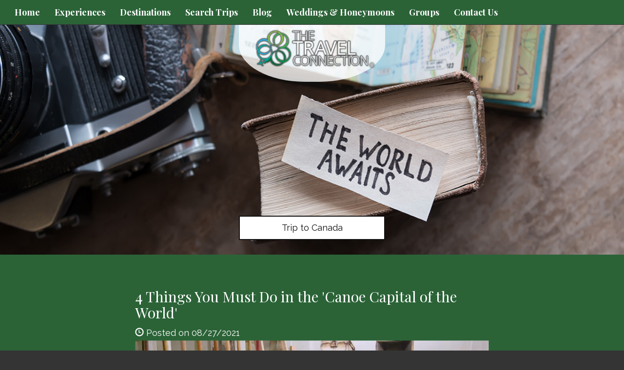

--- FILE ---
content_type: text/html; charset=utf-8
request_url: https://www.thetravelconnection.com/blog/4-things-you-must-do-in-the-canoe-capital-of-the-world
body_size: 7570
content:
<!DOCTYPE html>
<html lang="en">
	<head><link phx-track-static rel="stylesheet" href="/application/app-661bd56c782dba41ebd9d8e2a6273b8e.css?vsn=d">
<script phx-track-static type="text/javascript" src="/application/app-6cd98173cc17e65dac3414f2e8b491ab.js?vsn=d">
</script>
<!-- SEO Metadata & Tags: Generated 2026-01-01 15:01:42 -->
<script type="application/ld+json">{"@context":"https://schema.org","@graph":[{"@id":"https://www.thetravelconnection.com/#blog-1413661","@type":"BlogPosting","articleBody":"Canoes have become the ultimate symbol of Canada’s sub-Arctic indigenous people. Living where there are more freshwater lakes and rivers than anywhere else on the planet, they became one of the great inland water travelling cultures of the world.\nEuropean arrivals quickly came to appreciate the indigenous people’s mastery of building and navigating their canoes. ‘Voyageurs’ and trappers adopted indigenous peoples’ perfectly adapted vessels to explore Canada. Canoes became entrenched into Canada’s history, culture and lifestyle from its earliest years.\nPeterborough and the Kawarthas, between Toronto and the national capital of Ottawa, became the ‘Canoe Capital of the World.’ The Kawarthas translates to ‘the land of shining waters’ and with nearly 150 lakes, as well as rivers and streams, it became the home of wooden canoe craftsmanship in the 19th and early 20th centuries. Brands like the Peterborough Canoe Company became renowned internationally.\nEach year, the region hosts events for National Paddling Week and National Canoe Day. But year round, here are four, one-of-a-kind ways to immerse yourself in the Canoe Capital of the World: 1. Visit the largest collection of canoes and kayaks in the world.\nPeterborough’s Canadian Canoe Museum has over 600 canoes, kayaks and paddled watercraft. The collection spans Canada from East to West to North coasts.\nYou’ll be able to compare dugouts of the First Nations of the Pacific Northwest with bark canoes from Newfoundland; skin-on-frame kayaks of northern peoples to the all-wood and canvas-covered watercraft manufactured by companies with names like Herald, Peterborough, Chestnut, Lakefield and Canadian. \nThere are Canadian canoes owned by British royalty and celebrities gifted or loaned to the Canadian Canoe Museum for display, and it’s not only the most comprehensive representation of the watercraft traditions of Canada.\nThe museum also has watercraft that represent international paddling cultures, including Paraguay and the Amazon. And the Canadian Canoe Museum isn’t just about the collection on display. 2. Make your own paddle.\nHands-on classes keep canoe, kayak and paddle-making traditions alive and passed along to new generations.\nVisitors can sign up to make their own paddles, or even learn techniques to restore family heirloom canoes to get them back out onto the water.\nWATCH THE VIDEO AT THE TOP TO MEET A VOLUNTEER TEACHING PADDLE MAKING AND BUILDING NEW VESSELS USING TRADITIONAL TECHNIQUES. \n3. Ascend the highest hydraulic LiftLock in the world.\nOriginally an aboriginal transportation route of rivers and portages, then expanded with canals and locks for logging and shipping goods and people into growing farming communities, the Trent-Severn Waterway connects two Great Lakes along a 386 km (240 mile) route that goes through Peterborough and the Kawarthas.\nThe inland waterway is now a marine playground and it’s been called “one of the finest interconnected systems of navigation in the world'.\n45 heritage locks punctuate the route for paddlers and recreational boaters in renowned ‘cottage country’ along the 386 km Trent-Severn Waterway, connecting the playgrounds of Lake Ontario and Lake Huron. Cruise Canada’s renowned inland passageway through historic lockstations.\nMidway, right in the city of Peterborough, Lock 21 puts the city and waterway on the map as the highest hydraulic liftlock in the world.\n\nIts two, water-filled tubs alternately lift and lower boats 20 meters (65 feet) from the lower reach of the canal to the upper reach.\nCanoeing or kayaking along the Trent-Severn Waterway, and ascending or descending the Liftlocks, is a bucket-list experience for anyone who loves to paddle.\nAND\n4. Paddle into Canadian adventure and artistic history.\nJust a couple of hours north, novice or avid paddlers can explore Ontario’s oldest provincial park. Algonquin Provincial Park shares its name with the indigenous people of the region, and was established in 1893. Today, it’s home to over 7500 square kilometers (close to 2 million acres) of canoe tripping opportunities in rivers, lakes and waterways, with 2000 km (1200 miles) of canoe routes.\n(Algonquin Park: BestTrip TV)\nThe shoreline landscapes of Algonquin park as seen from the water in a canoe are not only essential Canadian vistas. They also inspired the country’s first national art movement in the 1920’s and ‘30’s. The Group of Seven is also known as the Algonquin School. The landscapes of the Seven and other artists subsequently associated with the Algonquin School remain some of Canada’s most iconic works of art. Many of us have discovered or rediscovered a love for exploring the outdoors during the pandemic.\nYour trusted travel advisor can help you create the perfect canoe adventure in Canada, no matter how novice or experienced your paddling skills.  #StartYourTrip!\nBy: Lynn Elmhirst, Producer/ Host, BestTrip TV\nCopyright BestTrip.TV/Influence Entertainment Group Inc or Rights Holder. All rights reserved. You are welcome to share this material from this page, but it may not be published, broadcast, rewritten or redistributed.\n\n\n\n\n\n\n","author":[{"@type":"Person","email":"lynn@influenceproductions.com","jobTitle":null,"name":"Lynn Elmhirst"}],"dateModified":"2024-03-16T12:27:17","description":"Canoes have become the ultimate symbol of Canada’s sub-Arctic indigenous people. Living where there are more freshwater lakes and rivers than anywhere else on the planet, they became one of the great inland water travelling cultures of the world.\nEuropean arrivals quickly came to appreciate the indigenous people’s m...","headline":"4 Things You Must Do in the 'Canoe Capital of the World'","image":["https://cdn1.gttwl.net/attachments/63797167545988155_original.jpg?auto=enhance&q=60&h=630&w=1200"],"mainEntityOfPage":"https://www.thetravelconnection.com/blog/4-things-you-must-do-in-the-canoe-capital-of-the-world","publisher":{"@id":"https://www.thetravelconnection.com/#organization"}},{"@id":"https://www.thetravelconnection.com/#organization","@type":"Organization","address":{"@type":"PostalAddress","addressCountry":"CA","addressLocality":"Aurora","addressRegion":"OH","postalCode":"44202","streetAddress":"199 S. Chillicothe Road"},"description":"The Travel Connection is an international, full-service travel management company, with corporate offices located in the Cleveland suburb of Aurora, OH, USA. Celebrating its 47th anniversary in 2024, our team of travel advisors, travel service providers, group and destination planners, have been conducting business globally since 1977. Separate Corporate, Leisure, and Group Tour divisions ensure client expectations are met for varying travel needs. With a combined staff experience of over 150 years in the Travel and Leisure Industry, The Travel Connection was recognized as one of “Cleveland’s Best Travel Agents” by CBS Cleveland in May of 2013. The Travel Connection has also previously featured in Travel Weekly, and been a contributor on The Morning Exchange.","email":"info@thetravelconnection.com","logo":"https://cdn1.gttwl.net/logos/1536697646.5112283.png?auto=enhance&q=60&auto=enhance&q=60","name":"The Travel Connection","sameAs":[],"telephone":"(330)562-3178","url":"https://www.thetravelconnection.com/"}]}</script>
<meta name="tat-analytic-id" content="1413661" />
<meta name="tat-analytic-kind" content="post" />
<meta name="tat-article" content="1413661" />
<meta name="tat-domain" content="thetravelconnection.com" />
<meta name="tat-id" content="2684" />
<meta name="tat-permalink" content="/blog/4-things-you-must-do-in-the-canoe-capital-of-the-world" />
<meta property="og:description" content="Canoes have become the ultimate symbol of Canada’s sub-Arctic indigenous people. Living where there are more freshwater lakes and rivers than anywhere else on the planet, they became one of the great inland water travelling cultures of the world.
European arrivals quickly came to appreciate the indigenous people’s m..." />
<meta property="og:image" content="https://embed-ssl.wistia.com/deliveries/e1fff9d520295f0c28f7f73c9365ea502fcaa729.jpg" />
<meta property="og:image:alt" content="The Travel Connection" />
<meta property="og:locale" content="en_US" />
<meta property="og:logo" content="https://cdn1.gttwl.net/logos/1536697646.5112283.png?auto=enhance&amp;q=60&amp;auto=enhance&amp;q=60" />
<meta property="og:site_name" content="The Travel Connection" />
<meta property="og:title" content="4 Things You Must Do in the &#39;Canoe Capital of the World&#39;" />
<meta property="og:type" content="article" />
<meta property="og:updated_time" content="2024-03-16T12:27:17" />
<meta property="og:url" content="https://www.thetravelconnection.com/blog/4-things-you-must-do-in-the-canoe-capital-of-the-world" />
<meta property="og:video" content="/attachments/63797167545988155_original.jpg" />
<meta property="og:video:height" content="338" />
<meta property="og:video:type" content="video/mp4" />
<meta property="og:video:width" content="600" />
<meta property="article:modified_time" content="2024-03-16T12:27:17" />
<meta property="article:published_time" content="2021-08-27T14:16:24" />
<link rel="alternate" type="application/rss+xml" href="https://www.thetravelconnection.com/rss" />
<link rel="canonical" href="https://www.thetravelconnection.com/blog/4-things-you-must-do-in-the-canoe-capital-of-the-world" />
<link rel="alternate" hreflang="en" href="https://www.thetravelconnection.com/blog/4-things-you-must-do-in-the-canoe-capital-of-the-world" />
<link rel="alternate" hreflang="x-default" href="https://www.thetravelconnection.com/" />
<meta name="twitter:card" content="player" />
<meta name="twitter:description" content="Canoes have become the ultimate symbol of Canada’s sub-Arctic indigenous people. Living where there are more freshwater lakes and rivers than anywhere else on the planet, they became one of the great inland water travelling cultures of the world.
European arrivals quickly came to appreciate the indigenous people’s m..." />
<meta name="twitter:image" content="https://embed-ssl.wistia.com/deliveries/e1fff9d520295f0c28f7f73c9365ea502fcaa729.jpg" />
<meta name="twitter:player:height" content="338" />
<meta name="twitter:player:stream" content="/attachments/63797167545988155_original.jpg" />
<meta name="twitter:player:width" content="600" />
<meta name="twitter:title" content="4 Things You Must Do in the &#39;Canoe Capital of the World&#39;" />
		<meta charset="utf-8">
		<meta http-equiv="X-UA-Compatible" content="IE=edge">
		<meta name="viewport" content="width=device-width, initial-scale=1">
		<meta name="description" content="Canoes have become the ultimate symbol of Canada’s sub-Arctic indigenous people. Living where there are more freshwater lakes and rivers than anywhere else on the planet, they became one of the great inland water travelling cultures of the world.
European arrivals quickly came to appreciate the indigenous people’s m...">
		<meta name="keywords" content="family_vacation">
		<meta name="author" content="The Travel Connection">
		<title>4 Things You Must Do in the 'Canoe Capital of the World'</title>
		
		<!-- Bootstrap core CSS -->
		<link href="https://maxcdn.bootstrapcdn.com/bootstrap/3.3.4/css/bootstrap.min.css" rel="stylesheet">
		<!-- custom CSS -->
		<link href="/custom.css" rel="stylesheet">
		<link href="/colors.css" rel="stylesheet">
		<!-- Font Awesome 6.2.1 Alls -->
		<link src="https://cdnjs.cloudflare.com/ajax/libs/font-awesome/6.2.1/css/all.min.css"/>
		<script src="https://cdnjs.cloudflare.com/ajax/libs/font-awesome/6.2.1/js/all.min.js"></script>
		<!-- Travel Club  Codes (RSS FEEDS) -->
		<script src="/feedek/jquery.feedek.js" type="text/javascript"></script>
		<link rel="stylesheet" type="text/css" href="/feedek/jquery.feedek.css">
		
		
		
	</head>
	<body >
		
		<nav class="navbar navbar-default navbar-fixed-top">
			<div class="container-fluid">
				<div class="navbar-header">
					<button type="button" class="navbar-toggle collapsed" data-toggle="collapse" data-target="#navbar" aria-expanded="false" aria-controls="navbar">
						<span class="sr-only">Toggle navigation</span>
						<span class="icon-bar"></span>
						<span class="icon-bar"></span>
						<span class="icon-bar"></span>
					</button>
					
					<div class="visible-xs-block header-phone">
						<a href="tel:(330)562-3178">(330)562-3178</a>
					</div>
					
				</div>
				<div id="navbar" class="navbar-collapse collapse">
					<ul class="nav navbar-nav">
						<li id="menu_home"><a href="/">Home</a></li>
						<li id="menu_experience"><a href="/products">Experiences</a></li>
						<li id="menu_destination"><a href="/destinations">Destinations</a></li>
						<li id="menu_search"><a href="/search-trips">Search Trips</a></li>
						<li id="menu_blog"><a href="/blogs">Blog</a></li>
						
						
							
							<li id="menu_wedding"><a href="https://thetravelconnectionwedding.gttwl2.com/" target="_blank">Weddings & Honeymoons</a></li>
							
						
						
						
						<li>
<a href="/groups">Groups</a>
</li>
						<li id="menu_contact"><a href="/contact-us">Contact Us</a></li>
					</ul>
					
				</div><!--/.nav-collapse -->
				</div><!--/.navbar-collapse -->
			</div>
		</nav>
		<div class="productphoto heroPhoto" style="background-image:url(https://tacticals.travelsavers.com/2015/OXP-templates/images/hero-contact.jpg);">
	<div class="navbar-brand">
		<a href="/">
			
			<img src="https://cdn1.gttwl.net/logos/1536697646.5112283.png?auto=enhance&q=60" alt="The Travel Connection">
			
		</a>
	</div>
	
	  
	  <div id="headline">
		  <p><a href="/go?place=Canada&id=fc67f4fa-15ea-4918-9ca5-ce3d47437b25">Trip to Canada</a></p>
	  </div>
	  
	
</div>
<article class="sectionTint">
	<div class="container">
  	<h2>4 Things You Must Do in the 'Canoe Capital of the World'</h2>
  	
  	<span class="glyphicon glyphicon-time"></span> Posted on 08/27/2021
  	
    
    <div class="embed-responsive embed-responsive-16by9">
    <iframe class="embedly-embed" src="//cdn.embedly.com/widgets/media.html?src=https%3A%2F%2Ffast.wistia.net%2Fembed%2Fiframe%2Fd375yp6xsm&display_name=Wistia%2C+Inc.&url=https%3A%2F%2Fbesttriptv.wistia.com%2Fmedias%2Fd375yp6xsm&image=https%3A%2F%2Fembed-ssl.wistia.com%2Fdeliveries%2Fe1fff9d520295f0c28f7f73c9365ea502fcaa729.jpg%3Fimage_crop_resized%3D960x540&key=ac68c372608a11e188eb4040d3dc5c07&type=text%2Fhtml&schema=wistia" width="600" height="338" scrolling="no" title="Wistia, Inc. embed" frameborder="0" allow="autoplay; fullscreen" allowfullscreen="true"></iframe>
    </div>
    
    <div class="description">
    	<div>Canoes have become the ultimate symbol of Canada’s sub-Arctic indigenous people. Living where there are more freshwater lakes and rivers than anywhere else on the planet, they became one of the great inland water travelling cultures of the world.</div><div><br></div><div>European arrivals quickly came to appreciate the indigenous people’s mastery of building and navigating their canoes. ‘Voyageurs’ and trappers adopted indigenous peoples’ perfectly adapted vessels to explore Canada. Canoes became entrenched into Canada’s history, culture and lifestyle from its earliest years.</div><div><br></div><div>Peterborough and the Kawarthas, between Toronto and the national capital of Ottawa, became the <strong>‘</strong><a href="https://thekawarthas.ca/explore/paddling/" target="_blank"><strong>Canoe Capital of the World.’ </strong></a>The Kawarthas translates to ‘the land of shining waters’ and with nearly 150 lakes, as well as rivers and streams, it became the home of wooden canoe craftsmanship in the 19<sup>th</sup> and early 20<sup>th</sup> centuries. Brands like the Peterborough Canoe Company became renowned internationally.</div><div><br></div><div>Each year, the region hosts events for National Paddling Week and National Canoe Day. But year round, here are four, one-of-a-kind ways to immerse yourself in the Canoe Capital of the World:</div><h3>&nbsp;</h3><h3>1. Visit the largest collection of canoes and kayaks in the world.</h3><div><br></div><div>Peterborough’s <a href="https://canoemuseum.ca/" target="_blank"><strong>Canadian Canoe Museum</strong></a> has over 600 canoes, kayaks and paddled watercraft. The collection spans Canada from East to West to North coasts.</div><div><br></div><div>You’ll be able to compare dugouts of the First Nations of the Pacific Northwest with bark canoes from Newfoundland; skin-on-frame kayaks of northern peoples to the all-wood and canvas-covered watercraft manufactured by companies with names like Herald, Peterborough, Chestnut, Lakefield and Canadian.&nbsp;</div><div><br></div><div>There are Canadian canoes owned by British royalty and celebrities gifted or loaned to the Canadian Canoe Museum for display, and it’s not only the most comprehensive representation of the watercraft traditions of Canada.</div><div><br></div><div>The museum also has watercraft that represent international paddling cultures, including Paraguay and the Amazon.</div><div>&nbsp;</div><div>And the Canadian Canoe Museum isn’t just about the collection on display.</div><div>&nbsp;</div><h3>2. Make your own paddle.</h3><div><br></div><div>Hands-on classes keep canoe, kayak and paddle-making traditions alive and passed along to new generations.</div><div><br></div><div>Visitors can sign up to make their own paddles, or even learn techniques to restore family heirloom canoes to get them back out onto the water.</div><div><br></div><div><strong>WATCH THE VIDEO AT THE TOP TO MEET A VOLUNTEER TEACHING PADDLE MAKING AND BUILDING NEW VESSELS USING TRADITIONAL TECHNIQUES. </strong></div><div><br></div><h3>3. Ascend the highest hydraulic LiftLock in the world.</h3><div><br></div><div>Originally an aboriginal transportation route of rivers and portages, then expanded with canals and locks for logging and shipping goods and people into growing farming communities, the <a href="https://www.pc.gc.ca/en/lhn-nhs/on/trentsevern/ " target="_blank"><strong>Trent-Severn Waterway</strong></a> connects two Great Lakes along a 386 km (240 mile) route that goes through Peterborough and the Kawarthas.</div><div><br></div><div>The inland waterway is now a marine playground and it’s been called “one of the finest interconnected systems of navigation in the world'.</div><div><br></div><div>45 heritage locks punctuate the route for paddlers and recreational boaters in renowned ‘cottage country’ along the 386 km Trent-Severn Waterway, connecting the playgrounds of Lake Ontario and Lake Huron. Cruise Canada’s renowned inland passageway through historic lockstations.</div><div><br></div><div>Midway, right in the city of Peterborough, Lock 21 puts the city and waterway on the map as the highest hydraulic liftlock in the world.</div><div><br></div><div><img src="https://cdn1.gttwl.net/attachments/Canoes_entering_the_Peterborough_Lift_Lock_63797168137720682.png"></div><div><br></div><div>Its two, water-filled tubs alternately lift and lower boats 20 meters (65 feet) from the lower reach of the canal to the upper reach.</div><div><br></div><div>Canoeing or kayaking along the Trent-Severn Waterway, and ascending or descending the Liftlocks, is a bucket-list experience for anyone who loves to paddle.</div><div><br></div><div>AND</div><div><br></div><h3>4. Paddle into Canadian adventure and artistic history.</h3><div><br></div><div>Just a couple of hours north, novice or avid paddlers can explore Ontario’s oldest provincial park.&nbsp;<a href="https://www.ontarioparks.com/park/algonquin" target="_blank"><strong>Algonquin Provincial Park</strong></a> shares its name with the indigenous people of the region, and was established in 1893.&nbsp;Today, it’s home to over 7500 square kilometers (close to 2 million acres) of canoe tripping opportunities in rivers, lakes and waterways, with 2000 km (1200 miles) of canoe routes.</div><div><br></div><div><img src="https://cdn1.gttwl.net/attachments/Screen_Shot_2021_08_25_at_11_31_52_PM_63797167966025447.png"></div><div style="text-align: center;"><em>(Algonquin Park: BestTrip TV)</em></div><div><br></div><div>The shoreline landscapes of Algonquin park as seen from the water in a canoe are not only essential Canadian vistas. They also inspired the country’s first national art movement in the 1920’s and ‘30’s.&nbsp;<strong>The Group of Seven</strong> is also known as the <strong>Algonquin School.</strong> The landscapes of the Seven and other artists subsequently associated with the Algonquin School remain some of Canada’s most iconic works of art.</div><div>&nbsp;</div><div><strong>Many of us have discovered or rediscovered a love for exploring the outdoors during the pandemic.</strong></div><div><br></div><div><strong>Your trusted travel advisor can help you create the perfect canoe adventure in Canada, no matter how novice or experienced your paddling skills. </strong></div><div><strong>&nbsp;</strong></div><h3>#StartYourTrip!</h3><div><br></div><div><strong>By: Lynn Elmhirst, Producer/ Host, </strong><a href="https://www.facebook.com/BestTriptv" target="_blank"><strong>BestTrip TV</strong></a></div><div><br></div><div><em style="color: rgb(0, 0, 0); background-color: transparent;">Copyright BestTrip.TV/Influence Entertainment Group Inc or Rights Holder. All rights reserved. You are welcome to share this material from this page, but it may not be published, broadcast, rewritten or redistributed.</em></div><div><br></div><div><br></div><div><br></div><div><br></div><div><br></div><div><br></div><div><br></div>
    </div>
    
    <p class="startButton">
    	<a href="/go?place=Canada&id=fc67f4fa-15ea-4918-9ca5-ce3d47437b25">Start Your Trip Today</a>
    </p>
    
  </div><!--/container-->
</article>
<section id="additionalPhotos">
	<div class="container-fluid">
		<div class="row">
		
		
	  
  		
  		
  		
  	  	<div class="col-md-3">
  	  		<div class="row grid post-grid">
	<a href="/blog/a-bit-of-italy-molto-fun">
		<div class="lg-squares" style="background-image:url(https://cdn1.gttwl.net/attachments/bcd07c1d-326d-4c3c-9c7e-30ba41896b46.jpg?auto=enhance&q=60&h=480&w=640);">
		</div>
	</a>
	<section class="sectionTint">
		<h2>A Bit Of Italy, Molto Fun!</h2>
		<div class="description">
			
			 Carnival Venezia Sailing - from New York In 2023!It’s a long way from Venice to NYC, but Carnival Venezia thinks...
			
		</div>
		<p>
			<a class="btn btn-default" href="/blog/a-bit-of-italy-molto-fun" role="button">View details &raquo;</a>
		</p>
	</section>
</div>
  			</div>
	  	
  	  	<div class="col-md-3">
  	  		<div class="row grid post-grid">
	<a href="/blog/riu-resort-supported-eco-project-reports-triumph-for-turtles">
		<div class="lg-squares" style="background-image:url(https://cdn1.gttwl.net/attachments/cfbe9185-48cb-4523-a4ae-3c79cc0fecb6.jpg?auto=enhance&q=60&h=480&w=640);">
		</div>
	</a>
	<section class="sectionTint">
		<h2>RIU Resort-Supported Eco Project Reports Triumph for Turtles</h2>
		<div class="description">
			
			Discover how Cape Verde's turtle conservation efforts are making waves, with 150,000+ hatchlings released this season.
			
		</div>
		<p>
			<a class="btn btn-default" href="/blog/riu-resort-supported-eco-project-reports-triumph-for-turtles" role="button">View details &raquo;</a>
		</p>
	</section>
</div>
  			</div>
	  	
  	  	<div class="col-md-3">
  	  		<div class="row grid post-grid">
	<a href="/holland-america-line-s-europe">
		<div class="lg-squares" style="background-image:url(https://cdn1.gttwl.net/attachments/global/1564759352_original.jpeg?auto=enhance&q=60&h=480&w=640);">
		</div>
	</a>
	<section class="sectionTint">
		<h2>Holland America Line's Europe</h2>
		<div class="description">
			
			&nbsp;



&nbsp;

Holland America Line has over a 145 years of experience cruising Europe, and there&rsquo;s nothing they love more than sharing...
			
		</div>
		<p>
			<a class="btn btn-default" href="/holland-america-line-s-europe" role="button">View details &raquo;</a>
		</p>
	</section>
</div>
  			</div>
	  	
  	  	<div class="col-md-3">
  	  		<div class="row grid post-grid">
	<a href="/st-patrick-and-shamrocks">
		<div class="lg-squares" style="background-image:url(https://cdn1.gttwl.net/attachments/global/1614980282_original.jpeg?auto=enhance&q=60&h=480&w=640);">
		</div>
	</a>
	<section class="sectionTint">
		<h2>St. Patrick and Shamrocks</h2>
		<div class="description">
			
			

Who was St. Patrick?

The man most associated with Irishness, and one of the world&rsquo;s most beloved saints, St. Patrick&nbsp;wasn&rsquo;t Irish...
			
		</div>
		<p>
			<a class="btn btn-default" href="/st-patrick-and-shamrocks" role="button">View details &raquo;</a>
		</p>
	</section>
</div>
  			</div>
	  	
	  	
  	
  	</div><!--/row-->
	</div>
</section><!--/additionalPhotos-->
<div style="clear:both;"></div>

<div class="lead-form">
	<div class="row">
		<div class="col-sm-8 col-sm-offset-2">
		  <form action="/go">
		  	<div class="form-group">
		  		<div class="row">
		        <div class="col-sm-9">
		        	<input class="form-control" type="text" name="place" id="geo_loc" placeholder="Where do you want to go?" autocomplete="off">
		        </div>
		        <div class="col-sm-3">
		        	<button class="btn btn-warning form-control" type="submit">Start your trip</button>
		        </div>
		      </div>
				</div>
			</form>
		</div>
	</div>
</div><!--/end form-->
<!-- Go to www.addthis.com/dashboard to customize your tools -->
<script type="text/javascript" src="//s7.addthis.com/js/300/addthis_widget.js#pubid=ra-5f888a3299a4f8f0"></script>
			 
		<footer class="footer">
			<div class="container">
				<div id="footer">
					<div class="row">
						<div class="col-sm-4">
							<div id="footerLinks">
								<p>&copy; The Travel Connection 2026</p>
								<p><a href="/about-us">About Us</a></p>
								
								
								
							</div>
							 
						</div>
						<div class="col-sm-4">
							<div id="contactUS">
								<h4>Contact Us</h4>
								
								
								<address>
									<span class="glyphicon glyphicon-envelope" aria-hidden="true"></span> <a href="mailto:info@thetravelconnection.com">info@thetravelconnection.com</a><br>
									
											
												<span class="glyphicon glyphicon-earphone" aria-hidden="true"></span> <a href="tel:(330)562-3178">(330)562-3178</a><br>
											
									
									
									<span class="glyphicon glyphicon-home" aria-hidden="true"></span> 
									
									199 S. Chillicothe Road<br>
									Aurora, 
									OH 
									44202
								</address>
								
							</div>
							
						</div>
						<div class="col-sm-4">
							<div id="followUs">
								<h4>Follow Us</h4>
								<ul>
									
									
									<li><a href="https://www.facebook.com/thetravelconnectionInc/" target="_blank"><i class="fa-brands fa-facebook-f"></i></a></li>
									
									
									
									<li><a href="https://www.linkedin.com/company/the-travel-connection-of-north-east-ohio/" target="_blank"><i class="fa-brands fa-linkedin-in"></i></a></li>
									
									
									<li><a href="https://www.instagram.com/the_travel_connection_inc/" target="_blank"><i class="fa-brands fa-instagram"></i></a></li>
									
									
									
									
								</ul>
							</div>
							
						</div>
					</div><!--end row-->
					<div class="footer-logos">
					  <div class="row">
						  <div class="col-sm-12">
								
							</div>
						</div>
					</div>
				</div>
			</div><!--end container-->
		</footer>
		
		<!-- js -->
		<script src="https://ajax.googleapis.com/ajax/libs/jquery/1.11.2/jquery.min.js"></script>
		<script src="https://maxcdn.bootstrapcdn.com/bootstrap/3.3.4/js/bootstrap.min.js"></script>
		<!-- Just for debugging purposes. Don't actually copy these 2 lines! -->
		<!--[if lt IE 9]><script src="../../assets/js/ie8-responsive-file-warning.js"></script><![endif]-->
		<!--<script src="../../assets/js/ie-emulation-modes-warning.js"></script>-->
		<!-- HTML5 shim and Respond.js for IE8 support of HTML5 elements and media queries -->
		<!--[if lt IE 9]>
			<script src="https://oss.maxcdn.com/html5shiv/3.7.2/html5shiv.min.js"></script>
			<script src="https://oss.maxcdn.com/respond/1.4.2/respond.min.js"></script>
		<![endif]-->
		<script src="/custom.js"></script>
		
	</body>
</html>

--- FILE ---
content_type: text/html; charset=utf-8
request_url: https://fast.wistia.net/embed/iframe/d375yp6xsm?pageUrl=https%3A%2F%2Fwww.thetravelconnection.com%2F
body_size: 1932
content:
<!DOCTYPE html>
<html>
<head>
<meta content='width=device-width, user-scalable=no' name='viewport'>
<meta content='noindex' name='robots'>
<meta content='noindex,indexifembedded' name='googlebot'>
<title>Canoe and Paddle Maker, Peterborough &amp; the Kawarthas, Canada</title>
<link rel="alternate" type="application/json+oembed" href="https://fast.wistia.com/oembed.json?url=https%3A%2F%2Ffast.wistia.com%2Fembed%2Fiframe%2Fd375yp6xsm" title="Canoe and Paddle Maker, Peterborough &amp; the Kawarthas, Canada" />
<meta name="twitter:card" content="player" />
<meta name="twitter:site" content="@wistia" />
<meta name="twitter:title" content="Canoe and Paddle Maker, Peterborough &amp; the Kawarthas, Canada" />
<meta name="twitter:url" content="https://fast.wistia.net/embed/iframe/d375yp6xsm?twitter=true" />
<meta name="twitter:description" content="5 min 16 sec video" />
<meta name="twitter:image" content="https://embed-ssl.wistia.com/deliveries/e1fff9d520295f0c28f7f73c9365ea502fcaa729/file.png" />
<meta name="twitter:player" content="https://fast.wistia.net/embed/iframe/d375yp6xsm?twitter=true" />
<meta name="twitter:player:width" content="435" />
<meta name="twitter:player:height" content="245" />

<script>
  window._inWistiaIframe = true;
</script>
<style>
  html, body {margin:0;padding:0;overflow:hidden;height:100%;}
  object {border:0;}
  #wistia_video,.wistia_embed {height:100%;width:100%;}
</style>
</head>
<body>
<script>
  function addWindowListener (type, callback) {
    if (window.addEventListener) {
      window.addEventListener(type, callback, false);
    } else if (window.attachEvent) {
      window.attachEvent('on' + type, callback);
    }
  }
  
  window.wistiaPostMessageQueue = [];
  addWindowListener('message', function (event) {
    if (!window._wistiaHasInitialized) {
      wistiaPostMessageQueue.push(event);
    }
  });
</script>
<link as='script' crossorigin='anonymous' href='//fast.wistia.net/assets/external/insideIframe.js' rel='modulepreload'>
<script async src='//fast.wistia.net/assets/external/E-v1.js'></script>
<div class='wistia_embed' id='wistia_video'></div>
<script>
  const swatchPreference =  true;
  if (swatchPreference) {
    document.getElementById('wistia_video').innerHTML = '<div class="wistia_swatch" style="height:100%;left:0;opacity:0;overflow:hidden;position:absolute;top:0;transition:opacity 200ms;width:100%;"><img src="https://fast.wistia.net/embed/medias/d375yp6xsm/swatch" style="filter:blur(5px);height:100%;object-fit:contain;width:100%;" alt="" aria-hidden="true" onload="this.parentNode.style.opacity=1;" /></div>';
  }
</script>
<script>
  window._wq = window._wq || [];
  window._wq.push(function (W) {
    W.iframeInit({"accountId":429514,"accountKey":"wistia-production_429514","analyticsHost":"https://distillery.wistia.net","formsHost":"https://app.wistia.com","formEventsApi":"/form-stream/1.0.0","aspectRatio":1.7777777777777777,"assets":[{"is_enhanced":false,"type":"original","slug":"original","display_name":"Original File","details":{},"width":1280,"height":720,"ext":"m4v","size":283078815,"bitrate":6984,"public":true,"status":2,"progress":1.0,"url":"https://embed-ssl.wistia.com/deliveries/94f2d1a5e12ec1a0d329ab0beb012984284969ed.bin","created_at":1464705080},{"is_enhanced":false,"type":"iphone_video","slug":"mp4_h264_933k","display_name":"360p","details":{},"container":"mp4","codec":"h264","width":640,"height":360,"ext":"mp4","size":37855147,"bitrate":933,"public":true,"status":2,"progress":1.0,"metadata":{},"url":"https://embed-ssl.wistia.com/deliveries/e748850540225172832499977e2ed9726e12098d.bin","created_at":1464705080,"opt_vbitrate":800},{"is_enhanced":false,"type":"mp4_video","slug":"mp4_h264_329k","display_name":"224p","details":{},"container":"mp4","codec":"h264","width":400,"height":224,"ext":"mp4","size":13345090,"bitrate":329,"public":true,"status":2,"progress":1.0,"metadata":{},"url":"https://embed-ssl.wistia.com/deliveries/cdc2550819008a5a47eeb2db7370698046b89a37.bin","created_at":1464705080,"opt_vbitrate":200},{"is_enhanced":false,"type":"md_mp4_video","slug":"mp4_h264_1306k","display_name":"540p","details":{},"container":"mp4","codec":"h264","width":960,"height":540,"ext":"mp4","size":52950017,"bitrate":1306,"public":true,"status":2,"progress":1.0,"metadata":{},"url":"https://embed-ssl.wistia.com/deliveries/9c896589a5f1882ce872b3abf5a71de5c8ac7010.bin","created_at":1464705080,"opt_vbitrate":1200},{"is_enhanced":false,"type":"hd_mp4_video","slug":"mp4_h264_2576k","display_name":"720p","details":{},"container":"mp4","codec":"h264","width":1280,"height":720,"ext":"mp4","size":104432513,"bitrate":2576,"public":true,"status":2,"progress":1.0,"metadata":{},"url":"https://embed-ssl.wistia.com/deliveries/d3d63845800723ff041597fee1f0439f5d62469c.bin","created_at":1464705080,"opt_vbitrate":2500},{"is_enhanced":false,"type":"storyboard","slug":"storyboard_2000x2352","display_name":"Storyboard","details":{},"width":2000,"height":2352,"ext":"jpg","size":1625995,"bitrate":0,"public":true,"status":2,"progress":1.0,"metadata":{"aspect_ratio":1.778,"frame_count":200,"frame_height":112,"frame_width":200},"url":"https://embed-ssl.wistia.com/deliveries/71f161272af547a27aea1f0af1ab290ab74e73d5.bin","created_at":1464705080},{"is_enhanced":false,"type":"still_image","slug":"still_image_871x489","display_name":"Thumbnail Image","details":{},"width":871,"height":489,"ext":"png","size":612405,"bitrate":0,"public":true,"status":2,"progress":1.0,"url":"https://embed-ssl.wistia.com/deliveries/e1fff9d520295f0c28f7f73c9365ea502fcaa729.bin","created_at":1464732753}],"branding":false,"createdAt":1464705080,"distilleryUrl":"https://distillery.wistia.com/x","duration":316.719,"enableCustomerLogo":true,"firstEmbedForAccount":false,"firstShareForAccount":false,"availableTranscripts":[],"hashedId":"d375yp6xsm","mediaId":20556676,"mediaKey":"wistia-production_20556676","mediaType":"Video","name":"Canoe and Paddle Maker, Peterborough \u0026amp; the Kawarthas, Canada","preloadPreference":null,"progress":1.0,"protected":false,"projectId":2274721,"seoDescription":"a BestTrip.TV video","showAbout":true,"status":2,"type":"Video","playableWithoutInstantHls":true,"stats":{"loadCount":3837,"playCount":216,"uniqueLoadCount":3563,"uniquePlayCount":212,"averageEngagement":0.320001},"trackingTransmitInterval":20,"liveStreamEventDetails":null,"integrations":{"google_analytics":true},"hls_enabled":false,"embed_options":{"opaqueControls":false,"playerColor":"7b796a","playerColorGradient":{"on":false,"colors":[["#7b796a",0],["#e1dfd0",1]]},"plugin":{},"volumeControl":"true","fullscreenButton":"true","controlsVisibleOnLoad":"true","bpbTime":"false","vulcan":"true","version":"v2","stillUrl":"https://embed-ssl.wistia.com/deliveries/e1fff9d520295f0c28f7f73c9365ea502fcaa729.jpg","playButton":"true","smallPlayButton":"true","playbar":"true","settingsControl":"true","branding":"false","autoPlay":"false","endVideoBehavior":"default","newRoundedIcons":true,"shouldShowCaptionsSettings":true},"embedOptions":{"opaqueControls":false,"playerColor":"7b796a","playerColorGradient":{"on":false,"colors":[["#7b796a",0],["#e1dfd0",1]]},"plugin":{},"volumeControl":"true","fullscreenButton":"true","controlsVisibleOnLoad":"true","bpbTime":"false","vulcan":"true","version":"v2","stillUrl":"https://embed-ssl.wistia.com/deliveries/e1fff9d520295f0c28f7f73c9365ea502fcaa729.jpg","playButton":"true","smallPlayButton":"true","playbar":"true","settingsControl":"true","branding":"false","autoPlay":"false","endVideoBehavior":"default","newRoundedIcons":true,"shouldShowCaptionsSettings":true}}, {});
    window._wistiaHasInitialized = true;
  });
</script>
</body>
</html>


--- FILE ---
content_type: text/css; charset=utf-8
request_url: https://www.thetravelconnection.com/custom.css
body_size: 6636
content:
/************** Version 3 ****************/
@import url(https://fonts.googleapis.com/css?family=Playfair+Display:400,700);
@import url(https://fonts.googleapis.com/css?family=Raleway:400,800);
:root {
	--body-font-family: "Raleway", "Helvetica Neue",Helvetica,Arial,sans-serif;
	--body-bg: #343434;
	--body-color: #FFFFFF;
	--primary: #5B1A13;
	--primary-hover: #831003;
	--secondary: #F0AD4E;
	--secondary-hover: #EF9E2A;
	--font-family-serif: "Playfair Display", Georgia, serif;
	--transition: all 0.3s ease;
}
html {height:100%;}

body{
	font-family: var(--body-font-family);
	font-weight:300;
	height:100%;
	text-align: center;
	font-size:18px;
	line-height:170%;
	color:var(--body-color);
	background-color:var(--body-bg);
}
a {color:#6cafd5;}

h1, h2, h3, nav {
	font-family:var(--font-family-serif);
}
.ctcrcc table {
	text-align: center;
	border: 1px solid gray;
	padding-left:80px;
	padding-right:150px;
}
th, td, tr {}
h1{
	text-transform: uppercase;
	font-weight: 700;
	text-align: center;
	letter-spacing:.1em;
	font-size:32px;
}
h2 {color:#ffffff;}

h3{
	text-transform: uppercase;
	color:#343434;
}
h4{
	text-transform: uppercase;
	font-weight:400;
}
nav {font-weight: 700;}

.btn-warning {
	background-color: var(--secondary);
	border-color: var(--secondary);
}
.btn-warning:hover, .btn-warning:focus {
	background-color: var(--secondary-hover);
	border-color: var(--secondary-hover);
}
.clear {clear:both;}     

.hideDesktop {display:block;}
				
.embed-ad {padding-bottom: 83%;}

.embed-ad a {display: block;}

hr {border-top:1px dashed #ffffff;}

.breadcrumb {
	background-color: transparent;
	text-align: left;
	margin-bottom: .5em;
	font-size: 80%;
}
.btn-default {
	color: #ffffff;
	background-color:transparent;
	border-color: #ffffff;
	border-radius:0;
}
.modal, .sectionTint .modal h4 {color: #333;}

.modal label {color: #666; font-size: 90%;}

.jumbotron {
	background-position:center;
	background-size: cover;
	background-repeat: no-repeat;
	position:relative;
	left:0;
	top:0;
	bottom:0;
	padding-top: 0!important;
	padding-left: 0;
	padding-right: 0;
	margin-bottom:0;
	color:#333333;
	text-align: center;
	height:100%;
	width:100%;
	border-radius:0!important;
}
.jumbotron h1 {font-weight: 700;}

.withCarousel {
	width: 100%;
	position: relative;
}
#myCarousel, .withCarousel, .withCarousel .carousel-inner, .withCarousel .carousel-inner>.item {
	height: 100%;
}
.withCarousel .navbar-brand {
	position: absolute;
	top: 0;
	left: 50%;
	transform: translateX(-50%) !important;
}
.withCarousel .carousel-inner>.item {
	background-size: cover;
	background-position: center;
}
#headline{
	position:absolute;
	bottom:17%;
	width:100%;
}
#headline.affix{
	position: fixed;
	background-color: rgba(0,0,0,.5);
	bottom: 0 !important;
	padding: .2em 0;
	z-index:20;
}
#headline a:not(.btn) {
	width:auto;
	min-width: 300px;
	margin-left:auto;
	margin-right:auto;
	padding:8px 15px;
	border: 2px solid #111;
	text-decoration: none;
	color:#111;
	background-color: rgba(255,255,255,.5);
	display: inline-block;
}
#headline a:hover:not(.btn) {
	box-shadow: 0px 0px 30px 1px #343434 inset ; 
}
.btn-danger {background-color: #ED1941;}

.why-travelClub {
	display: inline-block;
	width: 100%;
	padding-bottom: 2rem;
}         
.why-travelClub ul {
	margin-bottom: 2rem;
	font-weight: 700;
}
.why-travelClub .glyphicon {
	font-size: 200%;
}
.startButton {
	display: inline-block;
	width: 100%;
	margin: 1em 0;
	text-align: center;
}
.startButton a:not(.btn) {
	min-width:250px;
	margin-left:auto;
	margin-right:auto;
	display: inline-block;
	padding:15px;
	border:solid 1px #ffffff;
	text-decoration: none;
	color:#ffffff;
}
.learnMore{
	position:absolute;
	bottom:0;
	color:#ffffff;
	font-size:18px;
	text-align: center;
	width:100%;
}
.learnMore a{color:#fff;}

.learnMore p {margin: 0;}

#jumbotron-form{
	margin-top:30px;
	position: absolute;
	bottom:30px;
	left:0;
	width:100%;
}
.lead-form {
	display: block;
	width: 100%;
	padding: 3rem 2rem;
	background-color: #111;
}
.lead-form .form-group {
	margin: 0;
}
.lead-form .form-control {
	margin: 0 !important;
	height: 45px;
}
.contest-form form {
	margin-bottom: 2rem;
}
.form-control{width:100%;}
					
.lg-squares{
	min-height:300px;
	background-size: cover;
	background-repeat: no-repeat;
	color:#ffffff;
	position:relative;
	background-position: center;
}
.lg-squares h4{
	padding:2%;
	position: absolute;
	width: 200px;
	background-color: var(--primary);
	opacity: .8;
	margin-left: auto;
	margin-right: auto;
	margin-bottom: 0;
	margin-top: 0;
	border-bottom-left-radius: 50px;
	border-bottom-right-radius: 50px;
}
.lg-squares:hover, .lg-squares img:hover{box-shadow: 1px 1px 125px 10px #000000 inset;}

.lg-squares img.affluent-logo {
	z-index: 3;
	position: absolute;
	top: 15px;
	width: 40%;
	right: 15px;
}
.lg-squares:hover img.affluent-logo {box-shadow: none;}
				
.navbar-default{
	background-color:rgba(56,56,56,.93);
	border-color:#333333;
}
.navbar-default .navbar-nav > li > a{color:#ffffff;}
				
.navbar-default .navbar-nav > li > a:hover{color:#ebebeb;}

.header-phone a {
	color: #fff;
	line-height: 50px;
	font-size: 1.25em;
	margin-left: 50px;
}
.sectionTint{
	background-color:var(--primary);
	color:#ffffff;
	padding: 2rem 1rem;
}
.sectionTint .reset-link {
	color: #fff;
	text-decoration: underline;
}
.sectionTint .description span, .sectionTint .description strong, .sectionTint .description em {
	color: #fff !important;
	background-color: transparent !important;
}
#additionalPhotos.sectionTint {
	padding-left: 0;
	padding-right:0;
}
#additionalPhotos h3.section-title {
	color: #fff;
	margin: 1.5em 0;
}
.sectionSupplier {
	background-color:#f6f6f6;
	padding: 2rem 1rem 1.5rem;
	color: #444;
}
.sectionSupplier .container {
	margin-top: 0;
	margin-bottom: 0;
}
.sectionSupplier h2 {
	color:#444;
	margin: 1em 0 1.35em;
	font-size: 150%;
}
.sectionSupplier p:last-child {
	margin: 0;
}
.sectionTint .search-form {
	margin: 2.5rem 0;
}
.filter-search {
	text-align: left;
	position: relative;
}
.filter-search dl {
	font-size: 83%;
	line-height: 1.6;
}
.filter-search dd a {
	display: block;
}
.sectionTint.thanks-message {
	padding: 4rem 0;
	border-top: 1px solid rgba(255,255,255,.1);
}
.sectionTint h1, .sectionTint h2, .sectionTint h3, .sectionTint h4, .sectionTint h5 {
	color: #fff;
}
.sectionTint a {
	color: #fff;
	text-decoration: underline;
}
#destinationIndex {
	background-size:cover;
	background-position:top;
	background-attachment: fixed;
	display: inline-block;
	width: 100%;
}
#nearbyDestinations{
	background-size: cover;
	background-position:center;
	background-attachment: fixed;
	display: inline-block;
	width: 100%;
	color: #fff;
}
#nearbyDestinations h2 {color:#ffffff; margin-bottom: 20px;}

#nearbyDestinations h3 {color:#ffffff;}

#nearbyDestinations ul, #destinationSearch ul{
	list-style: none;
	padding-left:0;
}
.grid .sectionTint {
	height: 260px;
	overflow: hidden;
}
.grid .sectionTint h2 {
	margin-top: 0;
	font-size: 125%;
}
.grid .sectionTint .description {
	font-size: 90%;
	line-height: 1.3;
	text-align: center;
}
.sectionTint.about{padding-top:0;}

.serviceIcon{
	text-align:center;
	margin:10px 0;
}

#entertaiment-icon{
	margin: 11px 0!important;
}
.serviceIcon span.glyphicon{font-size:40px;}

.serviceIcon svg {font-size: 45px;}
					
#services a{color:#ffffff;}

#services{
	border-top:1px dashed #ffffff;
}
.reset-link a {
	display: block;
	margin: 1em 0;
	color: #999;
	font-size: 85%;
	text-decoration: underline;
}
/********BestTripTV******/
.besttriptv {
	color: #333;
	padding: 4em 0 3em;
	background-size: cover;
	background-image: url(https://cdn1.gttwl.net/attachments/travelsavers1.gttwl2.com/ltmq6z/1518633655_original.jpeg);
}
.besttriptv h2 {color: #333; margin-top: 0;}

.besttriptv img {max-width: 100%; margin-bottom: 1em;}

.besttriptv p {margin-bottom: 1em; font-size: 110%;}

.besttriptv .btn {
	background-color: #000;
	color: #fff;
	font-size: 135%;
	padding: .65em 2em;
	margin-bottom: 1em;
}
.besttriptv .btn:hover {
	background-color: #444;
}
/********Cruises Grid******/

.cruise-products {
	display: block;
	background-color: #fff;
	color: #333;
	text-align: left;
}
.api-products {
	display: block;
	background-color: var(--primary);
}
.cruise-products a {color: #333;}

.cruise-products .list-title h4 {margin: 1.3em 0;}

.cruise-products .btn-info {
	color: #fff; 
	background-color:#1184bd;
	max-width: 100%;
}
.cruise-products .btn-info:hover {
	background-color:#46b8da;
}
.cruise-img-grid {position: relative;}

.cruise-img-grid img {width: 100%;}

.cruise-img-grid img.cruise-line {
	width: 40%;
	position: absolute;
	top: 10px;
	left: 10px;
	background-color: #fff;
}
.cruise-grid {
	display: block;
	width: 100%;
	padding: 1.35em 0 1em;
	border-top: 1px solid #dfdfdf;
	background: #fff;
	background: -webkit-linear-gradient(#e4f7ff 0%, #fff 10%); /* For Safari 5.1 to 6.0 */
	background: -o-linear-gradient(#e4f7ff 0%, #fff 10%); /* For Opera 11.1 to 12.0 */
	background: -moz-linear-gradient(#e4f7ff 0%, #fff 10%); /* For Firefox 3.6 to 15 */
	background: linear-gradient(#e4f7ff 0%, #fff 10%); /* Standard syntax */
}
.cruise-top-grid {
	display: block;
	width: 100%;
	padding-bottom: 1em;
}
.cruise-top-grid h2 {font-size: 140%;}

.cruise-top-grid h2, .cruise-top-grid p {margin: 0;}

.cruise-numbInfo {font-family:var(--font-family-serif); font-size: 30px; line-height: 1;}

.cruise-theInfo {font-size: 75%;}

.cruise-img-grid {display: block;}

.cruise-price-grid {margin-bottom: 1em;}

.cruise-price-grid > span {display: block; font-size: 75%; line-height: 1.2;}

.cruise-price-grid > p {font-size: 150%; margin: 0;}

.cruise-price-grid > p > small {font-size: 50%;}

/******** videos ********/

.videos {
	padding: 3.7em 0 2.35em;
}
.video-post {
	display: inline-block;
	width: 100%;
	margin-bottom: 2em;
	margin-top: -1px;
	text-align: left;
}
.video-detail h2 {
	line-height: 1.2;
	font-size: 110%;
	margin: 0;
	color: #dedede;
}
.video-detail {
	padding: .65em;
	background-color: #000;
	color: #ededed;
}
.main-video {
	width: 100%;
	height: 100vh;
	position: relative;
	overflow: hidden;
}
#Video {
	min-width: 100%;
	min-height: 100%;
	object-fit: cover;
	transition: transform linear;
	background-size: cover;
	background-position: center;
	position: absolute;
	transform: translate(-50%, -50%);
	left: 50%;
	top: 50%;
}
/********footer******/

footer{padding:30px 0; font-size: 80%;}
					
footer h4{margin-top:0;}

footer li{margin-right:10px;}
						
footer a{color:#ffffff;}
					
.footer-logos {
	width: 100%;
	display: inline-block;
	text-align: center;
}
.footer-logos img {
	max-height: 40px;
	display: inline-block;
	margin: 1.5rem .78rem 0;
}
.footer-logos > a {
	display: inline-block;
	width: auto;
}
.admin-note {
	display: inline-block;
	width: 100%;
	font-size: 80%;
	color: #777;
	text-align: center;
	-moz-border-radius: 5px;
	-webkit-border-radius: 5px;
	border-radius: 5px;
	background-color: #efefef;
	padding: .65rem;
	line-height: 1.5;
	margin: 1rem 0;
}
#followUs ul{
	list-style: none;
	padding-left:0;
	font-size:20px;
}
#followUs li{display: inline;}
					
.navbar-brand {
	height:auto;
	background-color:rgba(255,255,255,.78);
	float:none;
	border-bottom-left-radius: 45%;
	border-bottom-right-radius: 45%;
	width:300px;
	margin-left:auto;
	margin-right:auto;
	margin-bottom:30px;
	min-height:150px;
	padding:55px 10px 25px;
}
.navbar-brand h3, .navbar-brand p, .navbar-brand p a {color: #343434;}

.navbar-brand p a {text-decoration: underline;}

.navbar-brand img{max-height:90px; max-width: 95%;}
				
#ads img{
	width:100%;
	height:auto;
}
#ad{display:block;}

#ads>div{
	width:25%;
	max-width:300px;
	padding-left:0;
	padding-right:0;
	float:left;
	margin-top:0;
}
#personalityQuiz {
	background-color:#1e5196;
	margin-left:0!important;
	padding-left:0!important;
}
#blog {
	background-image:url(https://tacticals.travelsavers.com/2015/OXP-templates/images/hero-contact.jpg);
	background-size:cover;
	background-position:top;
	background-attachment: fixed;
	position: relative;
}
.rss-link {
	position: absolute;
	right: .75rem;
	top: 5.5rem;
	width: auto;
}
.rss-link img {
	width: 30px;
}
#blog h1 {margin-top:0;}

.overlay {
	background-color:rgba(34,34,34,.8);
	min-height:250px;
	padding:30px 0px;
	display: inline-block;
	width: 100%;
}
footer{
	background-color:var(--body-bg);
	color:#ffffff;
}
/***** Hotel Chain Landing Page *****/
.resort_photo, .supplier_photo {
	min-height: 500px;
	background-size: cover;
	background-position: center;
	background-repeat: no-repeat;
}
.post550707 .supplier_photo {
	background-position: center bottom;
}
.heroPhoto.supplier_photo, .heroPhoto.resort_photo {
	display: block;
}
.brand-resort {
	position: absolute;
	top: 15%;
	left: 5%;
}
.brand-resort img {
	max-height: 100px;
	max-width: 100%;
	padding: 1rem 1.5rem;
	background-color: rgba(255,255,255,.6);
	-moz-border-radius: 10px;
	-webkit-border-radius: 10px;
	border-radius: 10px;
}
/*** Princess ***/
.princess .brand-resort img, .princess #headline a {
	background-color: rgba(255,255,255,.8);
}
/*** Marriot ***/
.marriott .brand-resort img {background: transparent;}

.marriott #headline a, .marriott .startButton a {
	color: #fff;
	background-color: #ef4123;
	border: none;
}
.marriott #headline a:hover, .marriott #headline a:focus, 
.marriott .startButton a:hover, .marriott .startButton a:focus {
	background-color: #000;
}
.marriott .sectionBrands img {width: 100%;}

.resort_photo #headline {
	bottom: 10%;
}
.supplier_photo #headline {
	bottom: 20%;
}
.bg-specials {
	background-size: cover;
	background-attachment: fixed;
	background-position: center;
}
.bg-specials h3 {color: #fff;}

.sectionBrands {
	display: block;
	padding: 3rem 0;
	background-color: #fff;
	color: #333;
}
.brands-list {
	display: inline-block;
	width: 100%;
	padding: 1rem 0;
}
.brands-list > a {
	display: inline-block;
	margin: .5rem .75rem;
}
.brands-list > a img {
	max-height: 50px;
}
.supplier-wrapper {
	display: inline-block;
	position: relative;
	width: 100%;
	height: 200px;
	text-align: center;
	margin-bottom: 1em;
	border: 1px solid #dfdfdf;
	border-radius: 4px;
	overflow: hidden;
	background-size: cover;
	background-position: center;
	transition: all 0.2s linear;
}
.supplier-wrapper .supplier-logo {
	background-color: rgba(255,255,255,.65);
	position: absolute;
	width: 100%;
	height: 50%;
	top: 50%;
	left: 50%;
	margin-right: -50%;
	transform: translate(-50%, -50%);
	transition: all 0.2s linear;
}
.supplier-wrapper img {
	position: absolute;
	top: 50%;
	left: 50%;
	margin-right: -50%;
	transform: translate(-50%, -50%);
	max-width: 80%;
	max-height: 90%;
	margin: 0;
}
.sectionBrands a:hover .supplier-wrapper .supplier-logo {
	background-color: #fff;
}
.affluent {display: block;}

.affluent img {margin: auto; max-height: 90px; max-width: 100%;}

.for-modals {padding: 2em 0;}

/* OVERLAY BOXES
-------------------------------------------------- */
.search-destinations {
	background-color: #f6f6f6;
	padding:1em 0;
	color: #333;
}
.search-destinations h4 {
	margin-bottom: 1em;
	font-weight: 700;
}
.image-wrapper {
	width: 100%;
	height: auto;
	border: 1px solid rgba(0, 0, 0, 0.04);
	overflow: hidden;
	position: relative;
	text-align: center;
	border-radius: 4px;
	margin-bottom: 1em;
}
.image-overlay-content {
	width: 100%;
	height: 100%;
	position: absolute;
	overflow: hidden;
	top: 0;
	left: 0;
	padding-top: 15%;
}
.overlay-fade-in img {
	transition: all 0.2s linear;
	width: 100%;
}
.overlay-fade-in .image-overlay-content {
	background-color: rgba(0, 0, 0, 0.4);
	transition: all 0.4s ease-in-out;
}
.overlay-fade-in h3 {
	color: #fff;
	line-height: 1.2;
	margin: 0;
}
.overlay-fade-in p {
	color: #fff;
	line-height: 1.2;
	font-family: Georgia, Times, serif;
	font-style: italic;
	margin: 0;
}
.overlay-fade-in .btn:hover {
	box-shadow: 0 0 5px #000; 
}
.overlay-fade-in:hover img {
	transform: scale(1.2);
}
.overlay-fade-in:hover .image-overlay-content {
	opacity: 1;
}
.overlay-fade-in:hover h3, .overlay-fade-in p {
	opacity: 1;
}

/*******content page styles**********/

#articleHero{position:relative;}

#articlePhotoWrap{
	position:absolute;
	top:0;
}
.articlePhotos{
	background-size: cover;
	background-position: center;
	height:500px;
}
#relatedOffers{
	background-image:url(https://tacticals.travelsavers.com/2015/OXP-templates/images/about-thumb.jpg);
	background-size:cover;
	background-position:top;
	background-attachment:fixed;
}
#relatedOffers h3{
	color:#ffffff;
	min-height:52px;
	overflow:hidden;
}

/*******contact us page styles********/

.contactPhoto { 
	background-image: url(https://tacticals.travelsavers.com/2015/OXP-templates/images/hero-contact.jpg);
	background-size: cover;
	background-position: center;
	height:500px;
	margin-top:80px;
	position:relative;
}
.agentPhotoThumb {
	overflow-y: hidden;
	margin:15px 0;
}
.agentPhotoThumb img {
	width: 85%;
	padding: .35rem;
	background-color:#fff;
}
.agentPhoto{
	width:100%;
	height:auto;
}
#meetTheTeam{
	background-image:url(https://tacticals.travelsavers.com/2015/OXP-templates/images/meetTheTeamImg.jpg);
	background-size:cover;
	background-position:top;
	background-attachment: fixed;
}
#meetTheTeam .col-sm-3, #meetTheTeam .col-lg-3, #meetTheTeam .col-md-4 {
	height: 470px;
}
.agentAbout {font-size: 85%; line-height: 1.3;}

#aboutBody{
	padding-right:30px;
	margin-bottom:30px;
}
/********agent profile styles******/

#agentProfile{margin-top:90px;}
				
.profilePhoto, .profileSocial {
	display: inline-block;
	width: 100%;
	margin-bottom: 1.5rem;
}
.profilePhoto img{
	width:100%;
	height:auto;
}
.profileSocial a {
	display: inline-block;
	width: auto;
	margin-left: 1rem;
	font-size: 200%;
}
/**********form page styles*********/

#contactForm .well{background-color:var(--primary);}
				
#contactForm{
	margin-top:100px;
	margin-bottom:120px;
}
#contactForm header{margin-bottom:1rem;}

#contactForm .btn{margin-bottom:1rem;}

/*===================Go wrap style===================*/

.go_wrap {
	background: rgba(255, 255, 255, 0.7) none repeat scroll 0 0;
	padding: 1rem;
	display: inline-block;
}
.go_wrap .fa.fa-calendar {
	bottom: -25px;
	position: absolute;
	right: 10px;
}
.testimonials{
	padding:1rem 0;
}
.go_wrap label{
	color:#000!important;
}
/*=============================step-form-css=============================*/
.go_bg{
	background-position:bottom center;
	min-height:600px;
	background-size: cover;
}
.stepwizard-step p {
	margin-top: 10px;
}
.stepwizard-row {
	display: table-row;
}
.stepwizard {
	display: none;
	width: 100%;
	position: relative;
}
.stepwizard-step button[disabled] {
	opacity: 1 !important;
	filter: alpha(opacity=100) !important;
}
.stepwizard-row:before {
	top: 14px;
	bottom: 0;
	position: absolute;
	content: " ";
	width: 100%;
	height: 1px;
	background-color: #ccc;
	z-order: 0;
}
.stepwizard-step {
	display: table-cell;
	text-align: center;
	position: relative;
}
.btn-circle {
	width: 30px;
	height: 30px;
	text-align: center;
	padding: 6px 0;
	font-size: 12px;
	line-height: 1.428571429;
	border-radius: 15px;
} 
.rel{
	position:relative;
}
.carousel-indicators .active{ background: #31708f;}

.thumbnail{background:none!important;border:none!important;}

.content{ margin-top:20px; } .adjust1{ float:left; width:100%; margin-bottom:0;}
 
.adjust2{ margin:0; } .carousel-indicators li{ border :1px solid #ccc;}
 
.carousel-control{ color:#31708f; width:5%; } 

.carousel-control:hover, .carousel-control:focus{ color:#31708f; }

.carousel-control.left, .carousel-control.right { background-image: none; }

.media-object {margin:auto; margin-top:15%;}

.media-place {text-align: left;}

.media-place .media-object {margin: 0 5px 15px 0; width: 100px; max-width: 100px;}

.media-place .media-body p {font-size: 87%; line-height: 1.5;}
 
#step-1 textarea{
	height:230px;
}

/*contact-us*/

.contact{
	background:url("https://tacticals.travelsavers.com/2015/OXP-templates/images/venice-hero.jpg");
	min-height:750px;
	background-size: cover;
	background-position: center;
}
.contact_us_wrap{
	background: rgba(0, 0, 0, 0.5) none repeat scroll 0 0;
	margin-bottom: 50px;
	padding-top: 30px;
	padding-bottom: 30px;
}
.contact_us_wrap textarea{
	height:290px;
}
.form_box {
	background: rgba(0, 0, 0, 0.5) none repeat scroll 0 0;
	margin-top: 25px;
	padding: 15px;
	width: 100%;
	display: inline-block;
}


#container {
	height: 77px;
	margin: 0;
	padding: 0;
	text-align: center;
}
#container li {
	border-collapse: collapse;
	display: block;
	float: left;
	font-size: 0;
	height: 77px;
	list-style: outside none none;
	margin: 0;
	padding: 0;
	white-space: nowrap;
}
.description{
	display: inline-block;
	width: 100%;
	margin-bottom: .65rem;
	text-align: left;
}
.description p {
	line-height: 1.5;
	margin-bottom: 1em;
}
.description ul, .description ol {
	padding-left: 28px;
}
.description figure {text-align: center; margin-bottom: 1em;}

.description img {
	max-width: 100%;
}
.description iframe {
	height: 100%;
	margin: 15px 0;
	width: 100%;
}
.summary p {
	margin: 1em 0;
}
.price-info {
	font-size: 80%;
	display: block;
	padding: 1.5rem 0;
	line-height: 1.4;
}
.description .price-info {
	color: rgba(255,255,255,.5);
}
.more-images img {
	display: block;
	margin-right: auto;
	margin-left: auto;
	margin-bottom: 1em;
	max-width: 100%;
}
.heroPhoto {
	display: inline-block;
	width: 100%;
	position: relative;
}
.vac_photo, .productphoto, .pagePhoto {
	background-repeat: no-repeat;
	background-size: cover;
	background-position: center;
}
.vac_photo, .pagePhoto {
	min-height:450px;
}
.productphoto{
	min-height:523px; /*450px;*/
}
.productphoto #headline {
	bottom: 2rem;
}
.productphoto #headline a {
	background-color: #fff;
}
#bottom_blogs iframe {
	height: auto;
	margin: 15px 0;
	width: 100%;
}
.padd15{
	padding:15px;
}

/*******cruise page styles**********/

.articlePhoto#cruiseHero{ background-image:none;}

.articlePhoto#cruiseexpressHero{ background-image:none;}

#cruiseexpress-body{
	float:none;
	margin-top:30px;
}
#cruiseexpress-wrap{
		background-color:#fff;
		padding-bottom:15px;
}
#cruiseexpress-wrap iframe{
	display:block;
	margin-left:auto;
	margin-right:auto;
}
/**********Vacationport page styles**********/
.jumbotron#vacationport{
	background-image:url(https://tacticals.travelsavers.com/2015/OXP-templates/images/vacationport-hero.jpg)!important;
	padding:0;
}
#vacationport-form {
	position:absolute;
	width: 95%;
	top:40%;
	padding-top:15px;
	padding-bottom:15px;
	background-color:rgba(0,0,0,.8);
}
#bookingSearch .btn{
	color:#333333!important;
	background-color: #fff;
}
#bookingSearch div{margin-bottom:15px;}
				
/***** Media Styles *****/

@media only screen and (max-width: 767px){
	.lg-squares {
		min-height:400px;
	}
	#ads > div {
		width:100%;
		max-width: 100%;
	}
	.serviceIcon {
		min-height: 120px;
	}
	.serviceIcon p {
		font-size: 80%;
		line-height: 1.2;
	}
	.agentPhotoThumb {
		height: auto !important;
	}
	footer h4 {
		margin-top:30px;
	}
	.brand-resort {
		width: 100%;
		left: 0;
	}
	.media-object { 
		margin-top:0; 
	}
	#meetTheTeam .col-sm-3, #meetTheTeam .col-lg-3, #meetTheTeam .col-md-4 {
		height: auto;
	}
	.cruise-grid .text-right {
		text-align: left !important;
	}
	.cruise-img-grid {
		margin-bottom: 1em;
	}
	.cruise-img-grid img {
		width: 80%;
	}
	.overlay {
		padding-top: 0;
	}
	.search-products .form-control {
		margin-bottom: 1em;
	}
	.filter-search {
		padding: 1em 0 0;
	}
	.filter-search .btn-default {
		background-color: #fff;
		border-color: #555;
		color: #555;
		margin-bottom: .5em;
	}
	.filter-search dl {
		padding: .5em 1em;
	}
	.affix#search_affix {
		background-color: #fff;
		left: 0;
		top: 50px;
		width: 100%;
		padding: .5em .6em .15em;
		z-index: 9;
	}
	.logo-wrapper {
		height: 250px;
	}
	.for-modals .btn {
		width: 100%;
		margin-bottom: 1em;
	}
	.description iframe {
		min-height: 300px;
	}
}
@media only screen and (max-width: 767px){
	.post279614 .supplier_photo {
		min-height: 380px;
		background-position: 0 center;
	}
	.post279614 .brand-resort img {
		max-height: 60px;
		padding: .5rem;
	}
	.post279614 .supplier_photo #headline {
		bottom: 5%;
	}
	.navbar-fixed-bottom .navbar-collapse, .navbar-fixed-top .navbar-collapse {
		max-height: none;
	}
	.navbar-default .navbar-nav .open .dropdown-menu>li>a {
		color: #fff;
	}
	.navbar-default .navbar-nav .open .dropdown-menu>li>a:hover {
		color: #fff;
	}
}
@media only screen and (min-width: 768px) {
	.hideDesktop{
		display:none;
	}  
	#cruiseexpress-body{
		float:left;
		max-width:70%;
	}
	#cruiseexpress-wrap{
		padding-bottom:10px; 
		border:solid 1px #333333;
		left:2%;
	}
	.post279614 .supplier_photo {
		height: 750px;
	}
	.articlePhoto#cruiseexpressHero{
		height:562px;
	}
	article .container{
		width:60%;
		max-width:960px;
		text-align: left;
		margin-top:30px;
		margin-bottom:30px;
	}
	article.about>.container-fluid{text-align: left;}
		
	#groups{
		padding-left: 30px;
	}
	#specials{
		padding-right:30px;
		border-right:dashed 1px #ffffff;
	}
	label{
		color:#ffffff;
		font-weight:400;
	}
	.form-group .form-control{margin-bottom:15px;}

	#formPage{background-color:var(--primary);}
		
	.blogPostTop{padding-top:0;}
	
	#blogListing1{max-height:200px;overflow:hidden;}
	
	#blogListing2{background-image:url(https://tacticals.travelsavers.com/2015/OXP-templates/images/blogListing2.jpg);}
	
	#blogListing3{
		background-image:url(https://tacticals.travelsavers.com/2015/OXP-templates/images/blogListing3.jpg);
		background-position:right;
	}
	#blogListing4{background-image:url(https://tacticals.travelsavers.com/2015/OXP-templates/images/blogListing4.jpg);}
	
	.blogArticlePhoto{
		margin-left:auto;
		margin-right:auto;
		margin-bottom:30px;
	}
	.hiddenLink{
		text-indent:-9999px;
		display:block;
		width:100%;
		height:300px;
	}
	.pager li > a{
		background-color:transparent;
		border-radius:0;
	}
	.pager li > a:hover{color:#333333;}

	.destinationTop{padding-top:0;}

	#destinationSearch li, #nearbyDestinations li{ 
		display:inline-block;
		margin-right:15px;
	}
	#destinationSearch .input-group{margin-bottom:30px;}
	
	.api-products .filter-search {
		padding: .5em .5em 0;
	}
	.api-products .filter-search a {
		color: #fff;
	}
}
@media only screen and (min-width:846px){
	.navbar-nav>li>a{
		padding-top:15px;
		padding-bottom:15px;
	}
}
@media (min-width: 768px) and (max-width:991px) {
	.description iframe {
		min-height: 350px;
	}
}
@media only screen and (max-width: 991px){
	.lg-squares{
		min-height:200px;
	}
	#articlePhoto1 {
		display:none;
	}
	#articlePhoto3 {
		display:none;
	}
}
@media only screen and (min-width: 992px){
	#aboutCTA {
		border-left: 1px dashed #ffffff;
		padding-left:30px;
	}
	.video-detail {
		height: 4.15em;
	}
}
@media (min-width: 992px) and (max-width:1199px) {
	.description iframe {
		min-height: 400px;
	}
}
@media only screen and (min-width: 1200px){
	#cruiseexpress-wrap{
		width:250px
	}
	.articlePhoto#cruiseexpressHero{ width:886px;}
	
	.description iframe {
		min-height: 450px;
	}
}
.atss .at-share-btn .at-icon-wrapper, .atss a .at-icon-wrapper {
		display: block;
		padding: 8px 0;
}
a .at-icon-wrapper {
	cursor: pointer;
}
.at-icon-wrapper {
		display: inline-block;
		overflow: hidden;
}
.atss .at-share-btn, .atss a {
		position: relative;
		display: block;
		width: 3pc;
		margin: 0;
		outline-offset: -1px;
		text-align: center;
		float: left;
		-webkit-transition: width .15s ease-in-out;
		transition: width .15s ease-in-out;
		overflow: hidden;
		background: #e8e8e8;
		z-index: 100030;
		cursor: pointer;
}
.atss.atss-right a {
	float: right;
}
.atss .at-share-btn {
		border: 0;
		padding: 0;
}
.atss-right .at-share-btn {
		float: right;
}
/**** COVID ****/
.alert.covid {
	margin: 0;
	font-weight: normal;
	text-align: center;
	font-size: 85%;
	display: block;
	font-family: "Raleway", "Helvetica Neue",Helvetica,Arial,sans-serif;
	position: fixed;
	bottom: 0;
	width: 100%;
}
/**** Holland Campaign ****/
.group-campaign {
	background-color: #f6f6f6;
	padding-bottom: 3em;
}
.group-campaign .image-wrapper {margin-bottom: .5em;}

.group-campaign h3 {
	text-transform: capitalize;
	font-size: 100%;
	margin: 0 0 1.5em;
}
.group-campaign .image-overlay-content {
	bottom: -80px;
	background-color: transparent;
	padding: 0 15px;
	height: auto;
	top: auto;
}
.group-campaign .image-wrapper:hover .image-overlay-content {
	bottom: 0;
}
.group-campaign .btn {margin-bottom: .65em;}


--- FILE ---
content_type: text/css; charset=utf-8
request_url: https://www.thetravelconnection.com/colors.css
body_size: -195
content:
.sectionTint, .lg-squares h4 {background-color: #2B6337;
}
.navbar-default {background-color: #2B6337;
}

--- FILE ---
content_type: text/css; charset=utf-8
request_url: https://www.thetravelconnection.com/feedek/jquery.feedek.css
body_size: 348
content:
ul.feedEkList {
  margin: 0;
  padding: 0;
  text-align: left;
}
.feedEkList li{
  padding: 1em 0;
  display: block;
  border-bottom: 1px solid #dfdfdf;
}
.feedEkList .itemTitle {
  display: block;
  line-height: 1.3;
}
.feedEkList .itemContent {
  overflow: hidden;
  display: inline-block;
  width: 100%;
  margin-top: -.5em;
  color: #333;
}
.feedEkList .itemContent img {
  float: left;
  margin-right: 1em;
  margin-top: 1.75em;
  margin-bottom: .5em;
  width: 20%;
}
.itemTitle a {
  font-weight:bold;
  color:#4EBAFF !important;
  text-decoration:none
}
.itemTitle a:hover{
  text-decoration:underline
}
.itemDate{
  font-size:11px;
  color:#aaa;
}